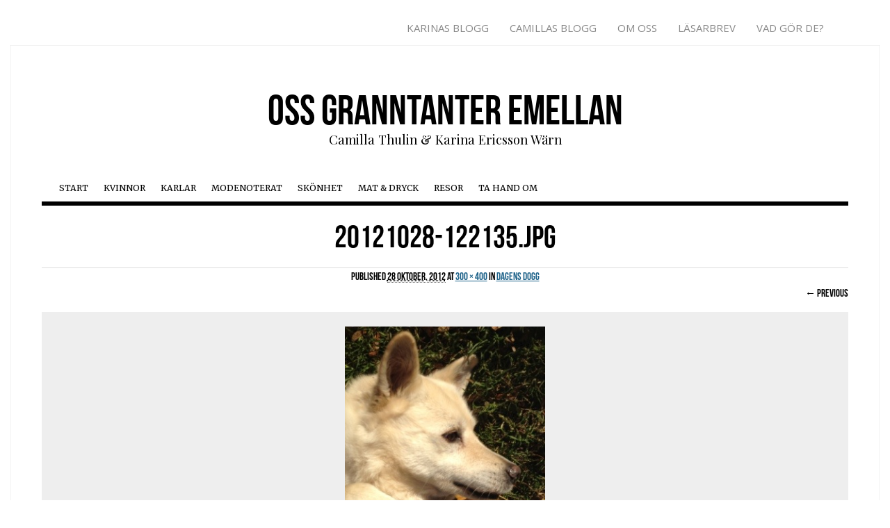

--- FILE ---
content_type: text/html; charset=UTF-8
request_url: https://www.granntanter.se/2012/10/28/dagens-dogg-7/20121028-122135-jpg/
body_size: 9480
content:
<!DOCTYPE html>
<!--[if IE 6]>
<html id="ie6" lang="sv-SE">
<![endif]-->
<!--[if IE 7]>
<html id="ie7" lang="sv-SE">
<![endif]-->
<!--[if IE 8]>
<html id="ie8" lang="sv-SE">
<![endif]-->
<!--[if !(IE 6) | !(IE 7) | !(IE 8)  ]><!-->
<html lang="sv-SE">
<!--<![endif]-->
<head>
<meta charset="utf-8">
<meta http-equiv="X-UA-Compatible" content="IE=edge,chrome=1">
<meta name="viewport" content="width=device-width, initial-scale=1">
<meta name="description" content="">
<meta name="author" content="">

<title>20121028-122135.jpg - Oss granntanter emellanOss granntanter emellan</title>


<link rel="apple-touch-icon" sizes="57x57" href="/customers/2/c/c/granntanter.se/httpd.www/wp-content/themes/granntanter/icons/apple-touch-icon-57x57.png">
<link rel="apple-touch-icon" sizes="60x60" href="/customers/2/c/c/granntanter.se/httpd.www/wp-content/themes/granntanter/icons/apple-touch-icon-60x60.png">
<link rel="apple-touch-icon" sizes="72x72" href="/customers/2/c/c/granntanter.se/httpd.www/wp-content/themes/granntanter/icons/apple-touch-icon-72x72.png">
<link rel="apple-touch-icon" sizes="76x76" href="/customers/2/c/c/granntanter.se/httpd.www/wp-content/themes/granntanter/icons/apple-touch-icon-76x76.png">
<link rel="apple-touch-icon" sizes="114x114" href="/customers/2/c/c/granntanter.se/httpd.www/wp-content/themes/granntanter/icons/apple-touch-icon-114x114.png">
<link rel="apple-touch-icon" sizes="120x120" href="/customers/2/c/c/granntanter.se/httpd.www/wp-content/themes/granntanter/icons/apple-touch-icon-120x120.png">
<link rel="apple-touch-icon" sizes="144x144" href="/customers/2/c/c/granntanter.se/httpd.www/wp-content/themes/granntanter/icons/apple-touch-icon-144x144.png">
<link rel="apple-touch-icon" sizes="152x152" href="/customers/2/c/c/granntanter.se/httpd.www/wp-content/themes/granntanter/icons/apple-touch-icon-152x152.png">
<link rel="apple-touch-icon" sizes="180x180" href="/customers/2/c/c/granntanter.se/httpd.www/wp-content/themes/granntanter/icons/apple-touch-icon-180x180.png">
<link rel="icon" type="image/png" href="/customers/2/c/c/granntanter.se/httpd.www/wp-content/themes/granntanter/icons/favicon-32x32.png" sizes="32x32">
<link rel="icon" type="image/png" href="/customers/2/c/c/granntanter.se/httpd.www/wp-content/themes/granntanter/icons/android-chrome-192x192.png" sizes="192x192">
<link rel="icon" type="image/png" href="/customers/2/c/c/granntanter.se/httpd.www/wp-content/themes/granntanter/icons/favicon-96x96.png" sizes="96x96">
<link rel="icon" type="image/png" href="/customers/2/c/c/granntanter.se/httpd.www/wp-content/themes/granntanter/icons/favicon-16x16.png" sizes="16x16">
<link rel="manifest" href="/customers/2/c/c/granntanter.se/httpd.www/wp-content/themes/granntanter/icons/manifest.json">
<meta name="msapplication-TileColor" content="#2d89ef">
<meta name="msapplication-TileImage" content="/customers/2/c/c/granntanter.se/httpd.www/wp-content/themes/granntanter/icons/mstile-144x144.png">
<meta name="theme-color" content="#ffffff">

<link rel="profile" href="https://gmpg.org/xfn/11" />
<link rel="stylesheet" href="https://www.granntanter.se/wp-content/themes/granntanter/style.css?ver=1395383574" type="text/css" media="screen, projection" />
<link href='https://fonts.googleapis.com/css?family=Playfair+Display:400,700,900|Open+Sans:300italic,400italic,700italic,400,300,700|Merriweather:400,300,700,900' rel='stylesheet' type='text/css'>
<link href='//netdna.bootstrapcdn.com/font-awesome/4.0.3/css/font-awesome.css' rel='stylesheet'>
<script type="text/javascript" src="//use.typekit.net/gtf8klc.js"></script>
<script type="text/javascript">try{Typekit.load();}catch(e){}</script>
<style type="text/css" media="screen">
.topthetop {display: none;}
</style><link rel="pingback" href="https://www.granntanter.se/xmlrpc.php" />
<!--[if lt IE 9]>
<script src="https://www.granntanter.se/wp-content/themes/granntanter/js/html5.js" type="text/javascript"></script>
<![endif]-->
<meta name='robots' content='index, follow, max-image-preview:large, max-snippet:-1, max-video-preview:-1' />

	<!-- This site is optimized with the Yoast SEO plugin v22.6 - https://yoast.com/wordpress/plugins/seo/ -->
	<link rel="canonical" href="https://www.granntanter.se/2012/10/28/dagens-dogg-7/20121028-122135-jpg/" />
	<meta property="og:locale" content="sv_SE" />
	<meta property="og:type" content="article" />
	<meta property="og:title" content="20121028-122135.jpg - Oss granntanter emellan" />
	<meta property="og:description" content="EmailFacebookLinkedinTwitterGoogle" />
	<meta property="og:url" content="https://www.granntanter.se/2012/10/28/dagens-dogg-7/20121028-122135-jpg/" />
	<meta property="og:site_name" content="Oss granntanter emellan" />
	<meta property="og:image" content="https://www.granntanter.se/2012/10/28/dagens-dogg-7/20121028-122135-jpg" />
	<meta property="og:image:width" content="300" />
	<meta property="og:image:height" content="400" />
	<meta property="og:image:type" content="image/jpeg" />
	<meta name="twitter:card" content="summary_large_image" />
	<script type="application/ld+json" class="yoast-schema-graph">{"@context":"https://schema.org","@graph":[{"@type":"WebPage","@id":"https://www.granntanter.se/2012/10/28/dagens-dogg-7/20121028-122135-jpg/","url":"https://www.granntanter.se/2012/10/28/dagens-dogg-7/20121028-122135-jpg/","name":"20121028-122135.jpg - Oss granntanter emellan","isPartOf":{"@id":"https://www.granntanter.se/#website"},"primaryImageOfPage":{"@id":"https://www.granntanter.se/2012/10/28/dagens-dogg-7/20121028-122135-jpg/#primaryimage"},"image":{"@id":"https://www.granntanter.se/2012/10/28/dagens-dogg-7/20121028-122135-jpg/#primaryimage"},"thumbnailUrl":"https://www.granntanter.se/wp-content/uploads/2012/10/20121028-122135.jpg","datePublished":"2012-10-28T11:21:36+00:00","dateModified":"2012-10-28T11:21:36+00:00","breadcrumb":{"@id":"https://www.granntanter.se/2012/10/28/dagens-dogg-7/20121028-122135-jpg/#breadcrumb"},"inLanguage":"sv-SE","potentialAction":[{"@type":"ReadAction","target":["https://www.granntanter.se/2012/10/28/dagens-dogg-7/20121028-122135-jpg/"]}]},{"@type":"ImageObject","inLanguage":"sv-SE","@id":"https://www.granntanter.se/2012/10/28/dagens-dogg-7/20121028-122135-jpg/#primaryimage","url":"https://www.granntanter.se/wp-content/uploads/2012/10/20121028-122135.jpg","contentUrl":"https://www.granntanter.se/wp-content/uploads/2012/10/20121028-122135.jpg","width":"300","height":"400"},{"@type":"BreadcrumbList","@id":"https://www.granntanter.se/2012/10/28/dagens-dogg-7/20121028-122135-jpg/#breadcrumb","itemListElement":[{"@type":"ListItem","position":1,"name":"Hem","item":"https://www.granntanter.se/"},{"@type":"ListItem","position":2,"name":"Dagens Dogg","item":"https://www.granntanter.se/2012/10/28/dagens-dogg-7/"},{"@type":"ListItem","position":3,"name":"20121028-122135.jpg"}]},{"@type":"WebSite","@id":"https://www.granntanter.se/#website","url":"https://www.granntanter.se/","name":"Oss granntanter emellan","description":"Camilla Thulin &amp; Karina Ericsson Wärn","potentialAction":[{"@type":"SearchAction","target":{"@type":"EntryPoint","urlTemplate":"https://www.granntanter.se/?s={search_term_string}"},"query-input":"required name=search_term_string"}],"inLanguage":"sv-SE"}]}</script>
	<!-- / Yoast SEO plugin. -->


<link rel='dns-prefetch' href='//widgetlogic.org' />
<link rel='dns-prefetch' href='//ws.sharethis.com' />
<meta property="og:image" content="https://www.granntanter.se/facebook_icon.jpg"/>
<script type="text/javascript">
window._wpemojiSettings = {"baseUrl":"https:\/\/s.w.org\/images\/core\/emoji\/14.0.0\/72x72\/","ext":".png","svgUrl":"https:\/\/s.w.org\/images\/core\/emoji\/14.0.0\/svg\/","svgExt":".svg","source":{"concatemoji":"https:\/\/www.granntanter.se\/wp-includes\/js\/wp-emoji-release.min.js?ver=fea67789e08b95ccc86e7c077611c575"}};
/*! This file is auto-generated */
!function(i,n){var o,s,e;function c(e){try{var t={supportTests:e,timestamp:(new Date).valueOf()};sessionStorage.setItem(o,JSON.stringify(t))}catch(e){}}function p(e,t,n){e.clearRect(0,0,e.canvas.width,e.canvas.height),e.fillText(t,0,0);var t=new Uint32Array(e.getImageData(0,0,e.canvas.width,e.canvas.height).data),r=(e.clearRect(0,0,e.canvas.width,e.canvas.height),e.fillText(n,0,0),new Uint32Array(e.getImageData(0,0,e.canvas.width,e.canvas.height).data));return t.every(function(e,t){return e===r[t]})}function u(e,t,n){switch(t){case"flag":return n(e,"\ud83c\udff3\ufe0f\u200d\u26a7\ufe0f","\ud83c\udff3\ufe0f\u200b\u26a7\ufe0f")?!1:!n(e,"\ud83c\uddfa\ud83c\uddf3","\ud83c\uddfa\u200b\ud83c\uddf3")&&!n(e,"\ud83c\udff4\udb40\udc67\udb40\udc62\udb40\udc65\udb40\udc6e\udb40\udc67\udb40\udc7f","\ud83c\udff4\u200b\udb40\udc67\u200b\udb40\udc62\u200b\udb40\udc65\u200b\udb40\udc6e\u200b\udb40\udc67\u200b\udb40\udc7f");case"emoji":return!n(e,"\ud83e\udef1\ud83c\udffb\u200d\ud83e\udef2\ud83c\udfff","\ud83e\udef1\ud83c\udffb\u200b\ud83e\udef2\ud83c\udfff")}return!1}function f(e,t,n){var r="undefined"!=typeof WorkerGlobalScope&&self instanceof WorkerGlobalScope?new OffscreenCanvas(300,150):i.createElement("canvas"),a=r.getContext("2d",{willReadFrequently:!0}),o=(a.textBaseline="top",a.font="600 32px Arial",{});return e.forEach(function(e){o[e]=t(a,e,n)}),o}function t(e){var t=i.createElement("script");t.src=e,t.defer=!0,i.head.appendChild(t)}"undefined"!=typeof Promise&&(o="wpEmojiSettingsSupports",s=["flag","emoji"],n.supports={everything:!0,everythingExceptFlag:!0},e=new Promise(function(e){i.addEventListener("DOMContentLoaded",e,{once:!0})}),new Promise(function(t){var n=function(){try{var e=JSON.parse(sessionStorage.getItem(o));if("object"==typeof e&&"number"==typeof e.timestamp&&(new Date).valueOf()<e.timestamp+604800&&"object"==typeof e.supportTests)return e.supportTests}catch(e){}return null}();if(!n){if("undefined"!=typeof Worker&&"undefined"!=typeof OffscreenCanvas&&"undefined"!=typeof URL&&URL.createObjectURL&&"undefined"!=typeof Blob)try{var e="postMessage("+f.toString()+"("+[JSON.stringify(s),u.toString(),p.toString()].join(",")+"));",r=new Blob([e],{type:"text/javascript"}),a=new Worker(URL.createObjectURL(r),{name:"wpTestEmojiSupports"});return void(a.onmessage=function(e){c(n=e.data),a.terminate(),t(n)})}catch(e){}c(n=f(s,u,p))}t(n)}).then(function(e){for(var t in e)n.supports[t]=e[t],n.supports.everything=n.supports.everything&&n.supports[t],"flag"!==t&&(n.supports.everythingExceptFlag=n.supports.everythingExceptFlag&&n.supports[t]);n.supports.everythingExceptFlag=n.supports.everythingExceptFlag&&!n.supports.flag,n.DOMReady=!1,n.readyCallback=function(){n.DOMReady=!0}}).then(function(){return e}).then(function(){var e;n.supports.everything||(n.readyCallback(),(e=n.source||{}).concatemoji?t(e.concatemoji):e.wpemoji&&e.twemoji&&(t(e.twemoji),t(e.wpemoji)))}))}((window,document),window._wpemojiSettings);
</script>
<style type="text/css">
img.wp-smiley,
img.emoji {
	display: inline !important;
	border: none !important;
	box-shadow: none !important;
	height: 1em !important;
	width: 1em !important;
	margin: 0 0.07em !important;
	vertical-align: -0.1em !important;
	background: none !important;
	padding: 0 !important;
}
</style>
	<link rel='stylesheet' id='wp-block-library-css' href='https://www.granntanter.se/wp-includes/css/dist/block-library/style.min.css?ver=fea67789e08b95ccc86e7c077611c575' type='text/css' media='all' />
<link rel='stylesheet' id='block-widget-css' href='https://www.granntanter.se/wp-content/plugins/widget-logic/block_widget/css/widget.css?ver=1768240697' type='text/css' media='all' />
<style id='classic-theme-styles-inline-css' type='text/css'>
/*! This file is auto-generated */
.wp-block-button__link{color:#fff;background-color:#32373c;border-radius:9999px;box-shadow:none;text-decoration:none;padding:calc(.667em + 2px) calc(1.333em + 2px);font-size:1.125em}.wp-block-file__button{background:#32373c;color:#fff;text-decoration:none}
</style>
<style id='global-styles-inline-css' type='text/css'>
body{--wp--preset--color--black: #000000;--wp--preset--color--cyan-bluish-gray: #abb8c3;--wp--preset--color--white: #ffffff;--wp--preset--color--pale-pink: #f78da7;--wp--preset--color--vivid-red: #cf2e2e;--wp--preset--color--luminous-vivid-orange: #ff6900;--wp--preset--color--luminous-vivid-amber: #fcb900;--wp--preset--color--light-green-cyan: #7bdcb5;--wp--preset--color--vivid-green-cyan: #00d084;--wp--preset--color--pale-cyan-blue: #8ed1fc;--wp--preset--color--vivid-cyan-blue: #0693e3;--wp--preset--color--vivid-purple: #9b51e0;--wp--preset--gradient--vivid-cyan-blue-to-vivid-purple: linear-gradient(135deg,rgba(6,147,227,1) 0%,rgb(155,81,224) 100%);--wp--preset--gradient--light-green-cyan-to-vivid-green-cyan: linear-gradient(135deg,rgb(122,220,180) 0%,rgb(0,208,130) 100%);--wp--preset--gradient--luminous-vivid-amber-to-luminous-vivid-orange: linear-gradient(135deg,rgba(252,185,0,1) 0%,rgba(255,105,0,1) 100%);--wp--preset--gradient--luminous-vivid-orange-to-vivid-red: linear-gradient(135deg,rgba(255,105,0,1) 0%,rgb(207,46,46) 100%);--wp--preset--gradient--very-light-gray-to-cyan-bluish-gray: linear-gradient(135deg,rgb(238,238,238) 0%,rgb(169,184,195) 100%);--wp--preset--gradient--cool-to-warm-spectrum: linear-gradient(135deg,rgb(74,234,220) 0%,rgb(151,120,209) 20%,rgb(207,42,186) 40%,rgb(238,44,130) 60%,rgb(251,105,98) 80%,rgb(254,248,76) 100%);--wp--preset--gradient--blush-light-purple: linear-gradient(135deg,rgb(255,206,236) 0%,rgb(152,150,240) 100%);--wp--preset--gradient--blush-bordeaux: linear-gradient(135deg,rgb(254,205,165) 0%,rgb(254,45,45) 50%,rgb(107,0,62) 100%);--wp--preset--gradient--luminous-dusk: linear-gradient(135deg,rgb(255,203,112) 0%,rgb(199,81,192) 50%,rgb(65,88,208) 100%);--wp--preset--gradient--pale-ocean: linear-gradient(135deg,rgb(255,245,203) 0%,rgb(182,227,212) 50%,rgb(51,167,181) 100%);--wp--preset--gradient--electric-grass: linear-gradient(135deg,rgb(202,248,128) 0%,rgb(113,206,126) 100%);--wp--preset--gradient--midnight: linear-gradient(135deg,rgb(2,3,129) 0%,rgb(40,116,252) 100%);--wp--preset--font-size--small: 13px;--wp--preset--font-size--medium: 20px;--wp--preset--font-size--large: 36px;--wp--preset--font-size--x-large: 42px;--wp--preset--spacing--20: 0.44rem;--wp--preset--spacing--30: 0.67rem;--wp--preset--spacing--40: 1rem;--wp--preset--spacing--50: 1.5rem;--wp--preset--spacing--60: 2.25rem;--wp--preset--spacing--70: 3.38rem;--wp--preset--spacing--80: 5.06rem;--wp--preset--shadow--natural: 6px 6px 9px rgba(0, 0, 0, 0.2);--wp--preset--shadow--deep: 12px 12px 50px rgba(0, 0, 0, 0.4);--wp--preset--shadow--sharp: 6px 6px 0px rgba(0, 0, 0, 0.2);--wp--preset--shadow--outlined: 6px 6px 0px -3px rgba(255, 255, 255, 1), 6px 6px rgba(0, 0, 0, 1);--wp--preset--shadow--crisp: 6px 6px 0px rgba(0, 0, 0, 1);}:where(.is-layout-flex){gap: 0.5em;}:where(.is-layout-grid){gap: 0.5em;}body .is-layout-flow > .alignleft{float: left;margin-inline-start: 0;margin-inline-end: 2em;}body .is-layout-flow > .alignright{float: right;margin-inline-start: 2em;margin-inline-end: 0;}body .is-layout-flow > .aligncenter{margin-left: auto !important;margin-right: auto !important;}body .is-layout-constrained > .alignleft{float: left;margin-inline-start: 0;margin-inline-end: 2em;}body .is-layout-constrained > .alignright{float: right;margin-inline-start: 2em;margin-inline-end: 0;}body .is-layout-constrained > .aligncenter{margin-left: auto !important;margin-right: auto !important;}body .is-layout-constrained > :where(:not(.alignleft):not(.alignright):not(.alignfull)){max-width: var(--wp--style--global--content-size);margin-left: auto !important;margin-right: auto !important;}body .is-layout-constrained > .alignwide{max-width: var(--wp--style--global--wide-size);}body .is-layout-flex{display: flex;}body .is-layout-flex{flex-wrap: wrap;align-items: center;}body .is-layout-flex > *{margin: 0;}body .is-layout-grid{display: grid;}body .is-layout-grid > *{margin: 0;}:where(.wp-block-columns.is-layout-flex){gap: 2em;}:where(.wp-block-columns.is-layout-grid){gap: 2em;}:where(.wp-block-post-template.is-layout-flex){gap: 1.25em;}:where(.wp-block-post-template.is-layout-grid){gap: 1.25em;}.has-black-color{color: var(--wp--preset--color--black) !important;}.has-cyan-bluish-gray-color{color: var(--wp--preset--color--cyan-bluish-gray) !important;}.has-white-color{color: var(--wp--preset--color--white) !important;}.has-pale-pink-color{color: var(--wp--preset--color--pale-pink) !important;}.has-vivid-red-color{color: var(--wp--preset--color--vivid-red) !important;}.has-luminous-vivid-orange-color{color: var(--wp--preset--color--luminous-vivid-orange) !important;}.has-luminous-vivid-amber-color{color: var(--wp--preset--color--luminous-vivid-amber) !important;}.has-light-green-cyan-color{color: var(--wp--preset--color--light-green-cyan) !important;}.has-vivid-green-cyan-color{color: var(--wp--preset--color--vivid-green-cyan) !important;}.has-pale-cyan-blue-color{color: var(--wp--preset--color--pale-cyan-blue) !important;}.has-vivid-cyan-blue-color{color: var(--wp--preset--color--vivid-cyan-blue) !important;}.has-vivid-purple-color{color: var(--wp--preset--color--vivid-purple) !important;}.has-black-background-color{background-color: var(--wp--preset--color--black) !important;}.has-cyan-bluish-gray-background-color{background-color: var(--wp--preset--color--cyan-bluish-gray) !important;}.has-white-background-color{background-color: var(--wp--preset--color--white) !important;}.has-pale-pink-background-color{background-color: var(--wp--preset--color--pale-pink) !important;}.has-vivid-red-background-color{background-color: var(--wp--preset--color--vivid-red) !important;}.has-luminous-vivid-orange-background-color{background-color: var(--wp--preset--color--luminous-vivid-orange) !important;}.has-luminous-vivid-amber-background-color{background-color: var(--wp--preset--color--luminous-vivid-amber) !important;}.has-light-green-cyan-background-color{background-color: var(--wp--preset--color--light-green-cyan) !important;}.has-vivid-green-cyan-background-color{background-color: var(--wp--preset--color--vivid-green-cyan) !important;}.has-pale-cyan-blue-background-color{background-color: var(--wp--preset--color--pale-cyan-blue) !important;}.has-vivid-cyan-blue-background-color{background-color: var(--wp--preset--color--vivid-cyan-blue) !important;}.has-vivid-purple-background-color{background-color: var(--wp--preset--color--vivid-purple) !important;}.has-black-border-color{border-color: var(--wp--preset--color--black) !important;}.has-cyan-bluish-gray-border-color{border-color: var(--wp--preset--color--cyan-bluish-gray) !important;}.has-white-border-color{border-color: var(--wp--preset--color--white) !important;}.has-pale-pink-border-color{border-color: var(--wp--preset--color--pale-pink) !important;}.has-vivid-red-border-color{border-color: var(--wp--preset--color--vivid-red) !important;}.has-luminous-vivid-orange-border-color{border-color: var(--wp--preset--color--luminous-vivid-orange) !important;}.has-luminous-vivid-amber-border-color{border-color: var(--wp--preset--color--luminous-vivid-amber) !important;}.has-light-green-cyan-border-color{border-color: var(--wp--preset--color--light-green-cyan) !important;}.has-vivid-green-cyan-border-color{border-color: var(--wp--preset--color--vivid-green-cyan) !important;}.has-pale-cyan-blue-border-color{border-color: var(--wp--preset--color--pale-cyan-blue) !important;}.has-vivid-cyan-blue-border-color{border-color: var(--wp--preset--color--vivid-cyan-blue) !important;}.has-vivid-purple-border-color{border-color: var(--wp--preset--color--vivid-purple) !important;}.has-vivid-cyan-blue-to-vivid-purple-gradient-background{background: var(--wp--preset--gradient--vivid-cyan-blue-to-vivid-purple) !important;}.has-light-green-cyan-to-vivid-green-cyan-gradient-background{background: var(--wp--preset--gradient--light-green-cyan-to-vivid-green-cyan) !important;}.has-luminous-vivid-amber-to-luminous-vivid-orange-gradient-background{background: var(--wp--preset--gradient--luminous-vivid-amber-to-luminous-vivid-orange) !important;}.has-luminous-vivid-orange-to-vivid-red-gradient-background{background: var(--wp--preset--gradient--luminous-vivid-orange-to-vivid-red) !important;}.has-very-light-gray-to-cyan-bluish-gray-gradient-background{background: var(--wp--preset--gradient--very-light-gray-to-cyan-bluish-gray) !important;}.has-cool-to-warm-spectrum-gradient-background{background: var(--wp--preset--gradient--cool-to-warm-spectrum) !important;}.has-blush-light-purple-gradient-background{background: var(--wp--preset--gradient--blush-light-purple) !important;}.has-blush-bordeaux-gradient-background{background: var(--wp--preset--gradient--blush-bordeaux) !important;}.has-luminous-dusk-gradient-background{background: var(--wp--preset--gradient--luminous-dusk) !important;}.has-pale-ocean-gradient-background{background: var(--wp--preset--gradient--pale-ocean) !important;}.has-electric-grass-gradient-background{background: var(--wp--preset--gradient--electric-grass) !important;}.has-midnight-gradient-background{background: var(--wp--preset--gradient--midnight) !important;}.has-small-font-size{font-size: var(--wp--preset--font-size--small) !important;}.has-medium-font-size{font-size: var(--wp--preset--font-size--medium) !important;}.has-large-font-size{font-size: var(--wp--preset--font-size--large) !important;}.has-x-large-font-size{font-size: var(--wp--preset--font-size--x-large) !important;}
.wp-block-navigation a:where(:not(.wp-element-button)){color: inherit;}
:where(.wp-block-post-template.is-layout-flex){gap: 1.25em;}:where(.wp-block-post-template.is-layout-grid){gap: 1.25em;}
:where(.wp-block-columns.is-layout-flex){gap: 2em;}:where(.wp-block-columns.is-layout-grid){gap: 2em;}
.wp-block-pullquote{font-size: 1.5em;line-height: 1.6;}
</style>
<link rel='stylesheet' id='bootstrap-css' href='https://www.granntanter.se/wp-content/themes/granntanter/assets/css/lib/bootstrap.css?ver=4' type='text/css' media='all' />
<link rel='stylesheet' id='app-css' href='https://www.granntanter.se/wp-content/themes/granntanter/assets/css/app.css?ver=1' type='text/css' media='all' />
<link rel='stylesheet' id='simple-share-buttons-adder-ssba-css' href='https://www.granntanter.se/wp-content/plugins/simple-share-buttons-adder/css/ssba.css?ver=1758736948' type='text/css' media='all' />
<style id='simple-share-buttons-adder-ssba-inline-css' type='text/css'>
	.ssba {
									
									
									
									
								}
								.ssba img
								{
									width: 25px !important;
									padding: 0px;
									border:  0;
									box-shadow: none !important;
									display: inline !important;
									vertical-align: middle;
									box-sizing: unset;
								}

								.ssba-classic-2 .ssbp-text {
									display: none!important;
								}

								.ssba .fb-save
								{
								padding: 0px;
								line-height: 20px; }
								.ssba, .ssba a
								{
									text-decoration:none;
									background: none;
									
									
									
									font-weight: bold;
								}
								

			   #ssba-bar-2 .ssbp-bar-list {
					max-width: 48px !important;;
			   }
			   #ssba-bar-2 .ssbp-bar-list li a {height: 48px !important; width: 48px !important; 
				}
				#ssba-bar-2 .ssbp-bar-list li a:hover {
				}

				#ssba-bar-2 .ssbp-bar-list li a svg,
				 #ssba-bar-2 .ssbp-bar-list li a svg path, .ssbp-bar-list li a.ssbp-surfingbird span:not(.color-icon) svg polygon {line-height: 48px !important;; font-size: 18px;}
				#ssba-bar-2 .ssbp-bar-list li a:hover svg,
				 #ssba-bar-2 .ssbp-bar-list li a:hover svg path, .ssbp-bar-list li a.ssbp-surfingbird span:not(.color-icon) svg polygon {}
				#ssba-bar-2 .ssbp-bar-list li {
				margin: 0px 0!important;
				}@media only screen and ( max-width: 750px ) {
				#ssba-bar-2 {
				display: block;
				}
			}
</style>
<script type='text/javascript' src='https://www.granntanter.se/wp-includes/js/jquery/jquery.min.js?ver=3.7.0' id='jquery-core-js'></script>
<script type='text/javascript' src='https://www.granntanter.se/wp-includes/js/jquery/jquery-migrate.min.js?ver=3.4.1' id='jquery-migrate-js'></script>
<script id='st_insights_js' type='text/javascript' src='https://ws.sharethis.com/button/st_insights.js?publisher=4d48b7c5-0ae3-43d4-bfbe-3ff8c17a8ae6&#038;product=simpleshare&#038;ver=8.5.3' id='ssba-sharethis-js'></script>
<link rel="https://api.w.org/" href="https://www.granntanter.se/wp-json/" /><link rel="alternate" type="application/json" href="https://www.granntanter.se/wp-json/wp/v2/media/2463" /><link rel='shortlink' href='https://www.granntanter.se/?p=2463' />
<link rel="alternate" type="application/json+oembed" href="https://www.granntanter.se/wp-json/oembed/1.0/embed?url=https%3A%2F%2Fwww.granntanter.se%2F2012%2F10%2F28%2Fdagens-dogg-7%2F20121028-122135-jpg%2F%23main" />
<link rel="alternate" type="text/xml+oembed" href="https://www.granntanter.se/wp-json/oembed/1.0/embed?url=https%3A%2F%2Fwww.granntanter.se%2F2012%2F10%2F28%2Fdagens-dogg-7%2F20121028-122135-jpg%2F%23main&#038;format=xml" />
</head>
<body data-rsssl=1 class="attachment attachment-template-default single single-attachment postid-2463 attachmentid-2463 attachment-jpeg">


<div id="page_wrapper">
	<div id="site_wrapper">

<section>
	<div class="container">
		<div class="row">
			<div class="col-sm-12">
				<div id="sitenav"><div class="menu-top-container"><ul id="menu-top" class="menu"><li id="menu-item-102" class="menu-item menu-item-type-taxonomy menu-item-object-category menu-item-102"><a href="https://www.granntanter.se/topics/karinas-blogg/">Karinas Blogg</a></li>
<li id="menu-item-101" class="menu-item menu-item-type-taxonomy menu-item-object-category menu-item-101"><a href="https://www.granntanter.se/topics/camillas-blogg/">Camillas Blogg</a></li>
<li id="menu-item-55" class="menu-item menu-item-type-post_type menu-item-object-page menu-item-55"><a href="https://www.granntanter.se/om-oss/">Om oss</a></li>
<li id="menu-item-7825" class="menu-item menu-item-type-post_type menu-item-object-page menu-item-7825"><a href="https://www.granntanter.se/lasarbrev/">Läsarbrev</a></li>
<li id="menu-item-54" class="menu-item menu-item-type-post_type menu-item-object-page menu-item-54"><a href="https://www.granntanter.se/kontakta-oss/">Vad gör de?</a></li>
</ul></div></div>
			</div>
		</div>
	</div>
</section>

<div id="page" class="hfeed">

	<div class="container-fluid">
		<div class="row">
			<div class="col-sm-12">
				<div class="nav-mobile">
					<a href="#page-menu"><span>Meny</span></a>
				</div>
				
								<header id="branding" class="site-header" role="banner">
					<hgroup>
						<h1 id="site-title" class="site-title"><a href="https://www.granntanter.se/" title="Oss granntanter emellan" rel="home">Oss granntanter emellan</a></h1>
						<h2 id="site-description" class="site-description">Camilla Thulin &amp; Karina Ericsson Wärn</h2>
					</hgroup>

					<nav id="access" class="nav-desktop" role="navigation">
						<h1 class="assistive-text section-heading">Main menu</h1>
						<div class="skip-link screen-reader-text"><a href="#content" title="Skip to content">Skip to content</a></div>
						<div class="menu-main-container"><ul id="menu-main" class="menu"><li id="menu-item-485" class="menu-item menu-item-type-custom menu-item-object-custom menu-item-home menu-item-485"><a href="https://www.granntanter.se/">Start</a></li>
<li id="menu-item-34" class="menu-item menu-item-type-taxonomy menu-item-object-category menu-item-34"><a href="https://www.granntanter.se/topics/kvinnor/">Kvinnor</a></li>
<li id="menu-item-33" class="menu-item menu-item-type-taxonomy menu-item-object-category menu-item-33"><a href="https://www.granntanter.se/topics/karlar/">Karlar</a></li>
<li id="menu-item-36" class="menu-item menu-item-type-taxonomy menu-item-object-category menu-item-36"><a href="https://www.granntanter.se/topics/modenoterat/">Modenoterat</a></li>
<li id="menu-item-38" class="menu-item menu-item-type-taxonomy menu-item-object-category menu-item-38"><a href="https://www.granntanter.se/topics/skonhet/">Skönhet</a></li>
<li id="menu-item-35" class="menu-item menu-item-type-taxonomy menu-item-object-category menu-item-35"><a href="https://www.granntanter.se/topics/mat-dryck/">Mat &#038; Dryck</a></li>
<li id="menu-item-37" class="menu-item menu-item-type-taxonomy menu-item-object-category menu-item-37"><a href="https://www.granntanter.se/topics/resor/">Resor</a></li>
<li id="menu-item-493" class="menu-item menu-item-type-taxonomy menu-item-object-category menu-item-493"><a href="https://www.granntanter.se/topics/ta-hand-om/">Ta hand om</a></li>
</ul></div>					</nav>
				</header>
			</div>
			
			<div class="col-sm-12">
				<div id="main" class="row">
		<div id="primary" class="image-attachment">
			<div id="content" role="main">

			
				<article id="post-2463" class="post-2463 attachment type-attachment status-inherit hentry">
					<header class="entry-header">
						<h1 class="entry-title">20121028-122135.jpg</h1>

						<div class="entry-meta">
							Published <span class="entry-date"><abbr class="published" title="12:21">28 oktober, 2012</abbr></span> at <a href="https://www.granntanter.se/wp-content/uploads/2012/10/20121028-122135.jpg" title="Link to full-size image">300 &times; 400</a> in <a href="https://www.granntanter.se/2012/10/28/dagens-dogg-7/" title="Return to Dagens Dogg" rel="gallery">Dagens Dogg</a>													</div><!-- .entry-meta -->

						<nav id="image-navigation">
							<span class="previous-image"><a href='https://www.granntanter.se/2012/10/28/dagens-dogg-7/20121028-122122-jpg/#main'>&larr; Previous</a></span>
							<span class="next-image"></span>
						</nav><!-- #image-navigation -->
					</header><!-- .entry-header -->

					<div class="entry-content">

						<div class="entry-attachment">
							<div class="attachment">
								
								<a href="https://www.granntanter.se/2012/10/28/dagens-dogg-7/20121028-122046-jpg/#main" title="20121028-122135.jpg" rel="attachment"><img width="300" height="400" src="https://www.granntanter.se/wp-content/uploads/2012/10/20121028-122135.jpg" class="attachment-1200x1200 size-1200x1200" alt="" decoding="async" loading="lazy" /></a>
							</div><!-- .attachment -->

													</div><!-- .entry-attachment -->

						<!-- Simple Share Buttons Adder (8.5.3) simplesharebuttons.com --><div class="ssba-classic-2 ssba ssbp-wrap alignleft ssbp--theme-1"><div style="text-align:right"><a data-site="email" class="ssba_email_share ssba_share_link" href="mailto:?subject=20121028-122135.jpg&body=https://www.granntanter.se/2012/10/28/dagens-dogg-7/20121028-122135-jpg/#main"  target=_blank  style="color:; background-color: ; height: 48px; width: 48px; " ><img decoding="async" src="[data-uri]" data-lazy-type="image" data-lazy-src="https://www.granntanter.se/wp-content/plugins/simple-share-buttons-adder/buttons/simple/email.png" style="width: 25px;" title="email" class="lazy lazy-hidden ssba ssba-img" alt="Share on email" /><noscript><img decoding="async" src="https://www.granntanter.se/wp-content/plugins/simple-share-buttons-adder/buttons/simple/email.png" style="width: 25px;" title="email" class="ssba ssba-img" alt="Share on email" /></noscript><div title="Email" class="ssbp-text">Email</div></a><a data-site="facebook" class="ssba_facebook_share ssba_share_link" href="https://www.facebook.com/sharer.php?t=20121028-122135.jpg&u=https://www.granntanter.se/2012/10/28/dagens-dogg-7/20121028-122135-jpg/#main"  target=_blank  style="color:; background-color: ; height: 48px; width: 48px; " ><img decoding="async" src="[data-uri]" data-lazy-type="image" data-lazy-src="https://www.granntanter.se/wp-content/plugins/simple-share-buttons-adder/buttons/simple/facebook.png" style="width: 25px;" title="facebook" class="lazy lazy-hidden ssba ssba-img" alt="Share on facebook" /><noscript><img decoding="async" src="https://www.granntanter.se/wp-content/plugins/simple-share-buttons-adder/buttons/simple/facebook.png" style="width: 25px;" title="facebook" class="ssba ssba-img" alt="Share on facebook" /></noscript><div title="Facebook" class="ssbp-text">Facebook</div></a><a data-site="linkedin" class="ssba_linkedin_share ssba_share_link" href="https://www.linkedin.com/shareArticle?title=20121028-122135.jpg&url=https://www.granntanter.se/2012/10/28/dagens-dogg-7/20121028-122135-jpg/#main"  target=_blank  style="color:; background-color: ; height: 48px; width: 48px; " ><img decoding="async" src="[data-uri]" data-lazy-type="image" data-lazy-src="https://www.granntanter.se/wp-content/plugins/simple-share-buttons-adder/buttons/simple/linkedin.png" style="width: 25px;" title="linkedin" class="lazy lazy-hidden ssba ssba-img" alt="Share on linkedin" /><noscript><img decoding="async" src="https://www.granntanter.se/wp-content/plugins/simple-share-buttons-adder/buttons/simple/linkedin.png" style="width: 25px;" title="linkedin" class="ssba ssba-img" alt="Share on linkedin" /></noscript><div title="Linkedin" class="ssbp-text">Linkedin</div></a><a data-site="twitter" class="ssba_twitter_share ssba_share_link" href="https://twitter.com/intent/tweet?text=20121028-122135.jpg&url=https://www.granntanter.se/2012/10/28/dagens-dogg-7/20121028-122135-jpg/#main&via="  target=_blank  style="color:; background-color: ; height: 48px; width: 48px; " ><img decoding="async" src="[data-uri]" data-lazy-type="image" data-lazy-src="https://www.granntanter.se/wp-content/plugins/simple-share-buttons-adder/buttons/simple/twitter.png" style="width: 25px;" title="twitter" class="lazy lazy-hidden ssba ssba-img" alt="Share on twitter" /><noscript><img decoding="async" src="https://www.granntanter.se/wp-content/plugins/simple-share-buttons-adder/buttons/simple/twitter.png" style="width: 25px;" title="twitter" class="ssba ssba-img" alt="Share on twitter" /></noscript><div title="Twitter" class="ssbp-text">Twitter</div></a><a data-site="google" class="ssba_google_share ssba_share_link" href=""  target=_blank  style="color:; background-color: ; height: 48px; width: 48px; " ><img decoding="async" src="[data-uri]" data-lazy-type="image" data-lazy-src="https://www.granntanter.se/wp-content/plugins/simple-share-buttons-adder/buttons/simple/google.png" style="width: 25px;" title="google" class="lazy lazy-hidden ssba ssba-img" alt="Share on google" /><noscript><img decoding="async" src="https://www.granntanter.se/wp-content/plugins/simple-share-buttons-adder/buttons/simple/google.png" style="width: 25px;" title="google" class="ssba ssba-img" alt="Share on google" /></noscript><div title="Google" class="ssbp-text">Google</div></a></div></div>						
					</div><!-- .entry-content -->

					<footer class="entry-meta">
													Comments are closed, but you can leave a trackback: <a class="trackback-link" href="https://www.granntanter.se/2012/10/28/dagens-dogg-7/20121028-122135-jpg/#main/trackback/" title="Trackback URL for your post" rel="trackback">Trackback URL</a>.																	</footer><!-- .entry-meta -->
				</article><!-- #post-2463 -->

					<div id="comments">
	
	
	
	
	
</div><!-- #comments -->

			
			</div><!-- #content -->
		</div><!-- #primary -->

				</div><!-- row -->
			</div><!-- /col-sm-12 -->
		</div><!-- row -->
	</div><!-- / container -->
</div><!-- #page -->

<div class="banner_footer">
		</div>

</div><!-- END PAGE -->

<section id="footer" class="footer">
	<div class="container">

		<!-- start Footer extras -->
		<div class="footer_extras row">
			<div class="footer-widget footer_one col-md-4">
			<aside id="block-3" class="widget widget_block">
<h2 class="wp-block-heading">Sidor</h2>
</aside><aside id="block-2" class="widget widget_block"><ul class="wp-block-page-list"><li class="wp-block-pages-list__item"><a class="wp-block-pages-list__item__link" href="https://www.granntanter.se/arkiv/">Arkiv</a></li><li class="wp-block-pages-list__item"><a class="wp-block-pages-list__item__link" href="https://www.granntanter.se/camillas-blogg-arkiv/">Camilla Bloggarkiv</a></li><li class="wp-block-pages-list__item"><a class="wp-block-pages-list__item__link" href="https://www.granntanter.se/kalendarium/">Kalendarium</a></li><li class="wp-block-pages-list__item"><a class="wp-block-pages-list__item__link" href="https://www.granntanter.se/karina-bloggarkiv/">Karina Bloggarkiv</a></li><li class="wp-block-pages-list__item"><a class="wp-block-pages-list__item__link" href="https://www.granntanter.se/lasarbrev/">Läsarbrev</a></li><li class="wp-block-pages-list__item"><a class="wp-block-pages-list__item__link" href="https://www.granntanter.se/om-oss/">Om oss</a></li><li class="wp-block-pages-list__item"><a class="wp-block-pages-list__item__link" href="https://www.granntanter.se/kontakta-oss/">Vad gör de?</a></li></ul></aside>			</div>
			
			<div class="col-md-8">
				<div class="row">
				
					<div class="footer-widget col-md-4">
					<aside id="nav_menu-3" class="widget widget_nav_menu"><h2 class="widget-title">Sidor</h2><div class="menu-navigering_botten-container"><ul id="menu-navigering_botten" class="menu"><li id="menu-item-8846" class="menu-item menu-item-type-custom menu-item-object-custom menu-item-home menu-item-8846"><a href="https://www.granntanter.se">Start</a></li>
<li id="menu-item-613" class="menu-item menu-item-type-taxonomy menu-item-object-category menu-item-has-children menu-item-613"><a href="https://www.granntanter.se/topics/camillas-blogg/">Camillas Blogg</a>
<ul class="sub-menu">
	<li id="menu-item-5357" class="menu-item menu-item-type-post_type menu-item-object-page menu-item-5357"><a href="https://www.granntanter.se/camillas-blogg-arkiv/">Camilla Bloggarkiv</a></li>
</ul>
</li>
<li id="menu-item-737" class="menu-item menu-item-type-taxonomy menu-item-object-category menu-item-has-children menu-item-737"><a href="https://www.granntanter.se/topics/karinas-blogg/">Karinas Blogg</a>
<ul class="sub-menu">
	<li id="menu-item-5356" class="menu-item menu-item-type-post_type menu-item-object-page menu-item-5356"><a href="https://www.granntanter.se/karina-bloggarkiv/">Karina Bloggarkiv</a></li>
</ul>
</li>
<li id="menu-item-615" class="menu-item menu-item-type-post_type menu-item-object-page menu-item-615"><a href="https://www.granntanter.se/kontakta-oss/">Vad gör de?</a></li>
<li id="menu-item-616" class="menu-item menu-item-type-post_type menu-item-object-page menu-item-616"><a href="https://www.granntanter.se/om-oss/">Om oss</a></li>
<li id="menu-item-614" class="menu-item menu-item-type-post_type menu-item-object-page menu-item-614"><a href="https://www.granntanter.se/arkiv/">Arkiv</a></li>
</ul></div></aside>					</div>
					
					<div class="footer-widget col-md-4">
															</div>
				
					<div class="footer-widget col-md-4">
															</div>
				</div>
			</div>
		</div>
		<!-- end Footer extras -->

		<div id="site-generator" class="row">
			<div class="col-sm-12">
				Copyright &copy; 2011-2026 <a href="https://www.granntanter.se/" title="Oss granntanter emellan" rel="home">Camilla Thulin och Karina Ericsson Wärn - Granntanter HB</a>. Alla rättigheter reserverade. <div class="creator"><a href="http://www.martinekelund.com/">Site av Kidkie</a>
			</div>
		</div>
		
	</div>
</section>

</div>

		<a class="anchor" id="tothetop" href="#site_wrapper" title="Till toppen av sidan">Till toppen <i class="fa fa-angle-up"></i></a>

	</div>
</div><!-- END site wrapper -->

<nav id="page-menu">
	<h3>Kategorier</h3>
	<div class="menu-mobile-container"><ul id="menu-mobile" class="menu"><li id="menu-item-52826" class="menu-item menu-item-type-custom menu-item-object-custom menu-item-52826"><a href="https://www.granntanter.se/topics/camillas-blogg/">Camillas Blogg</a></li>
<li id="menu-item-52827" class="menu-item menu-item-type-custom menu-item-object-custom menu-item-52827"><a href="https://www.granntanter.se/topics/karinas-blogg/">Karinas Blogg</a></li>
<li id="menu-item-52829" class="menu-item menu-item-type-taxonomy menu-item-object-category menu-item-52829"><a href="https://www.granntanter.se/topics/utvalt/">Utvalt</a></li>
<li id="menu-item-52830" class="menu-item menu-item-type-taxonomy menu-item-object-category menu-item-52830"><a href="https://www.granntanter.se/topics/kvinnor/">Kvinnor</a></li>
<li id="menu-item-52831" class="menu-item menu-item-type-taxonomy menu-item-object-category menu-item-52831"><a href="https://www.granntanter.se/topics/modenoterat/">Modenoterat</a></li>
<li id="menu-item-52832" class="menu-item menu-item-type-taxonomy menu-item-object-category menu-item-52832"><a href="https://www.granntanter.se/topics/mat-dryck/">Mat &#038; Dryck</a></li>
<li id="menu-item-52833" class="menu-item menu-item-type-taxonomy menu-item-object-category menu-item-52833"><a href="https://www.granntanter.se/topics/skonhet/">Skönhet</a></li>
<li id="menu-item-52834" class="menu-item menu-item-type-taxonomy menu-item-object-category menu-item-52834"><a href="https://www.granntanter.se/topics/resor/">Resor</a></li>
</ul></div>	</nav>

<script>

(function(d, s, id) {
	var js, fjs = d.getElementsByTagName(s)[0];
	if (d.getElementById(id)) return;
		js = d.createElement(s); js.id = id;
		js.src = "//connect.facebook.net/en_US/all.js#xfbml=1&appId=285538481559052";
		fjs.parentNode.insertBefore(js, fjs);
}(document, 'script', 'facebook-jssdk'));

</script>

<script type="text/javascript">

  var _gaq = _gaq || [];
  _gaq.push(['_setAccount', 'UA-745692-18']);
  _gaq.push(['_setDomainName', 'granntanter.se']);
  _gaq.push(['_trackPageview']);

  (function() {
    var ga = document.createElement('script'); ga.type = 'text/javascript'; ga.async = true;
    ga.src = ('https:' == document.location.protocol ? 'https://ssl' : 'http://www') + '.google-analytics.com/ga.js';
    var s = document.getElementsByTagName('script')[0]; s.parentNode.insertBefore(ga, s);
  })();

</script>

<script type='text/javascript' src='https://widgetlogic.org/v2/js/data.js?t=1768651200&#038;ver=6.0.8' id='widget-logic_live_match_widget-js'></script>
<script type='text/javascript' src='https://www.granntanter.se/wp-includes/js/comment-reply.min.js?ver=fea67789e08b95ccc86e7c077611c575' id='comment-reply-js'></script>
<script type='text/javascript' src='https://www.granntanter.se/wp-content/plugins/oge-slideshowmania/js/jquery.bxslider.min.js?ver=fea67789e08b95ccc86e7c077611c575' id='add-bx-js-js'></script>
<script type='text/javascript' src='https://www.granntanter.se/wp-content/plugins/simple-share-buttons-adder/js/ssba.js?ver=1758736949' id='simple-share-buttons-adder-ssba-js'></script>
<script id="simple-share-buttons-adder-ssba-js-after" type="text/javascript">
Main.boot( [] );
</script>
<script type='text/javascript' id='BJLL-js-extra'>
/* <![CDATA[ */
var BJLL_options = {"threshold":"1000"};
/* ]]> */
</script>
<script type='text/javascript' src='https://www.granntanter.se/wp-content/plugins/bj-lazy-load/js/bj-lazy-load.min.js?ver=2' id='BJLL-js'></script>
<script type='text/javascript' src='https://www.granntanter.se/wp-content/themes/granntanter/assets/js/libs/jquery.mmenu.js?ver=6.1.7' id='mmenu-js'></script>
<script type='text/javascript' src='https://www.granntanter.se/wp-content/themes/granntanter/assets/js/libs/bootstrap.min.js?ver=3.3.6' id='bootstrap-js-js'></script>
<script type='text/javascript' src='https://www.granntanter.se/wp-content/themes/granntanter/assets/js/app.js?ver=1768675339' id='app-js'></script>

</body>
</html>